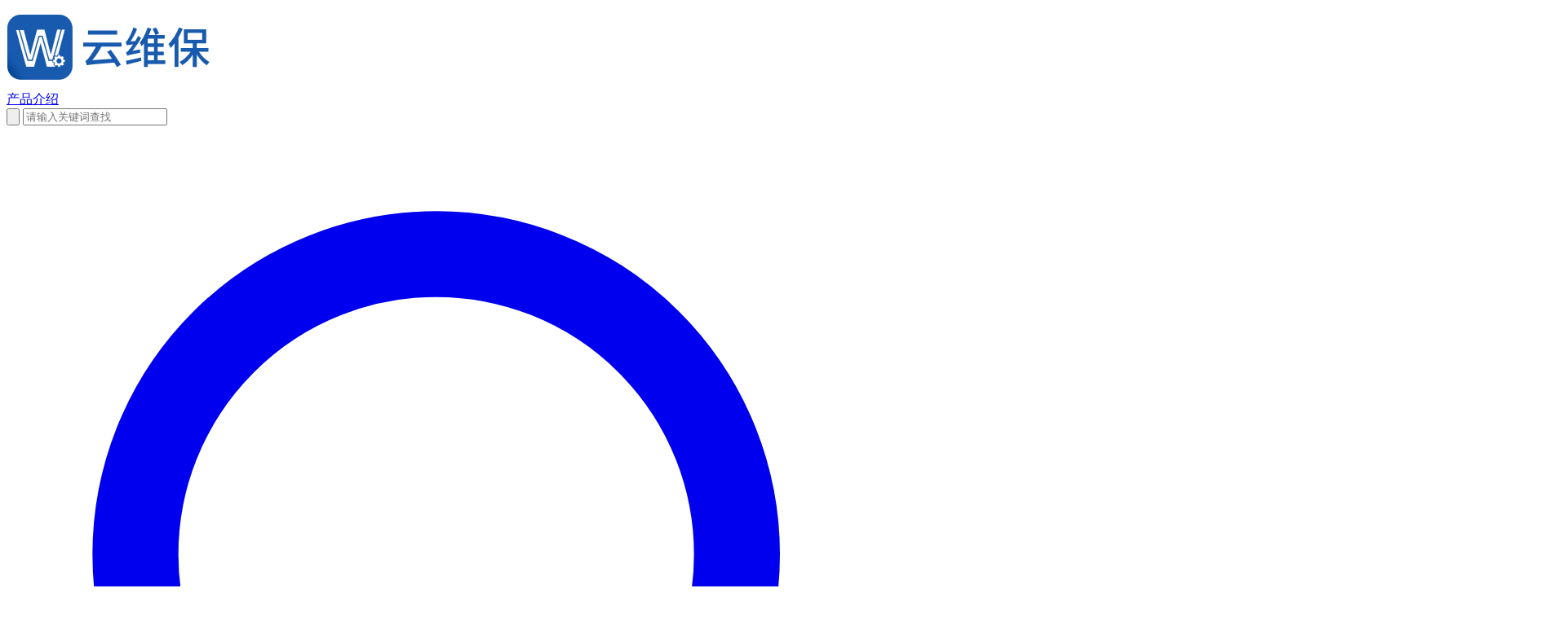

--- FILE ---
content_type: text/html; charset=utf-8
request_url: https://ywbhelp.gtshebei.com/307c/0346/1857
body_size: 6543
content:
<!DOCTYPE html>

  <html
    data-controller="wechat-share water-mark"
    data-water-mark-text-value="冠唐科技"
  >
    <head>
      <meta charset="utf-8">
      <meta name="viewport" content="width=device-width, initial-scale=1, shrink-to-fit=no">
      <title>【V4.6.1】运行记录、OEE统计再升级及更多APP新功能 | 冠唐设备云维保帮助中心</title>
<meta name="description" content="设备运行记录、OEE统计再升级；APP支持主子设备、点检计划、维修时变更故障设备内容、保养工单支持变更主保养人；报表增加故障修复等时长统计；出入库权限分开控制">
      <link rel="icon" type="image/png" href="https://saas.bk-cdn01.com/t/1eaf83a1-a311-4825-bdda-20fc2278e92c/u/b36c0e8e-5b8c-418e-ac37-672fdd3ac991/1658548113774/help.png">
      <meta name='them' content="#46BFB9">
      <meta name="csrf-param" content="authenticity_token" />
<meta name="csrf-token" content="lYrIzXwXakfNb7OBF4sZRZ6X8zDByZ2lboO4tDrKCWGvkfYp0D4DIu6yOApQ5CpdqUtqa/DYbVgXg5pjBZ2oZA==" />
      
      <link rel="stylesheet" media="all" href="https://assets.bk-cdn01.com/assets/tenant_frontend-87319b93860703473f57b9a320aa12ae1c83dfa8495f65c90d95b04ff1d789fd.css" />
      <link rel="stylesheet" media="all" href="https://assets.bk-cdn01.com/assets/packs/css/vendors~admin~tenant/frontend_tailwind-d5f04e3c.chunk.css" />
<link rel="stylesheet" media="all" href="https://assets.bk-cdn01.com/assets/packs/css/tenant/frontend_tailwind-da10b66d.chunk.css" />
      
		<link rel="stylesheet" href="https://assets.bk-cdn01.com/templates/tailwords/1/assets/stylesheets/animate.min.css?_t=1698157268" type="text/css" media="all"/>
    <link rel="stylesheet" href="https://assets.bk-cdn01.com/templates/tailwords/1/assets/stylesheets/custom.css?_t=1698157268" type="text/css" media="all"/>
    
    <style>
      :root {
        --color-primary: #46BFB9;
        --animate-delay: 0.5s;
      }
      .banner-image {
        
          background: var(--color-primary);
          background: -webkit-linear-gradient(115deg, #00000000, #00000065) var(--color-primary);
          background: linear-gradient(115deg, #00000000, #00000065) var(--color-primary);
        
      }
      .banner-mask {
        background-color: transparent;
      }
      .bg-footer {
        
          background: #464646;
          background: linear-gradient(to right, #464646, #6d6d6d);
        
      }
      @media screen and (max-width: 540px) {
        .editor_js--embed > iframe {
          min-height: 273px;
        }
        
      }
      b.highlight {
        color: var(--color-primary);
      }
    </style>
    <script type="text/javascript" src="https://assets.bk-cdn01.com/templates/tailwords/1/assets/javascripts/jquery.min.js?_t=1698157268" defer></script>
    <script type="text/javascript">
      (function(){
        scroll_top = 0
        addEventListener("turbo:before-render", function(){
          let page_tree = document.querySelector("[data-turbo-permanent]#page-tree")
          if(page_tree != null) { scroll_top = page_tree.scrollTop }
        })
        addEventListener("turbo:render", function(){
          let page_tree = document.querySelector("[data-turbo-permanent]#page-tree")
          if(page_tree != null) { page_tree.scrollTop = scroll_top }
        })
        window.addEventListener('popstate', function(event){
          if(event.state){
            location.reload()
          }
        })
      })()</script>
  
      <script src="https://assets.bk-cdn01.com/assets/jweixin-6192301ba62ad963e1ee90ab87a9efa7ee3323c6dd920626b2e1ce36b2f2fb96.js" media="all"></script>
      <script src="https://assets.bk-cdn01.com/assets/packs/js/runtime~turbo-e7d155da79581033c55f.js" defer="defer"></script>
<script src="https://assets.bk-cdn01.com/assets/packs/js/vendors~turbo-534c1cf831a2a1b0cc12.chunk.js" defer="defer"></script>
<script src="https://assets.bk-cdn01.com/assets/packs/js/turbo-54e67608024fde800467.chunk.js" defer="defer"></script>
      <script src="https://assets.bk-cdn01.com/assets/packs/js/runtime~tenant/frontend_tailwind-ec14154691d00770587c.js" defer="defer"></script>
<script src="https://assets.bk-cdn01.com/assets/packs/js/vendors~frontend~tenant/admin~tenant/frontend~tenant/frontend_tailwind~view_component_preview-ab628836c79beedcf7e3.chunk.js" defer="defer"></script>
<script src="https://assets.bk-cdn01.com/assets/packs/js/vendors~admin~tenant/frontend_tailwind-3b47b26bbfc42f909a99.chunk.js" defer="defer"></script>
<script src="https://assets.bk-cdn01.com/assets/packs/js/tenant/frontend_tailwind-003f04d83f3244db5766.chunk.js" defer="defer"></script>
          <script>
var _hmt = _hmt || [];
(function() {
  var hm = document.createElement("script");
  hm.src = "https://hm.baidu.com/hm.js?2a45b7f3211e271ad14b1a86e1e2af34";
  var s = document.getElementsByTagName("script")[0];
  s.parentNode.insertBefore(hm, s);
})();
</script>

    </head>


    
  
  
  <body>
    <header>
      

      <!-- Top Nav-->
      <div class="w-full h-16 bg-white border-b" id="navigation">
        <div class="h-full">
          <div class="container flex flex-col h-full pt-3 mx-auto md:pt-4">
            <div class="flex flex-row justify-between md:mt-0">
              <a
                href="/"
                class="flex items-center text-gray-500 navbar-brand max-w-32"
                data-turbo="false">
                
                  <img
                    src="https://saas.bk-cdn01.com/t/1eaf83a1-a311-4825-bdda-20fc2278e92c/u/b36c0e8e-5b8c-418e-ac37-672fdd3ac991/1658548250143/help-logo.png"
                    alt="冠唐设备云维保帮助中心"
                    class="max-h-8">
                
              </a>
              <div class="flex items-center">
                
                <!-- PC -->
                <nav class="relative items-baseline hidden space-x-3 md:flex lg:space-x-5 xl:space-x-8" data-controller="navbar-search">
                  
                    
                    
                      <a
                        href="https://www.guantang.cn/page159"
                        target="_blank"
                        class="flex-shrink-0 text-sm font-medium text-gray-900 hover:text-primary">
                        产品介绍
                      </a>
                    
                  
                </nav>
                

                
                
                

                
                <div data-controller="navbar-search" class="relative ml-3" data-navbar-search-open-value="false">
                  <form action="/search" class="absolute hidden bg-white rounded w-60 top-8 right-3 animate__faster" method="GET" data-navbar-search-target="form">
                    <div class="relative rounded-md shadow-sm">
                      <button type="submit" class="absolute inset-y-0 right-0 flex items-center pl-4 pr-3">
                        <svg xmlns="http://www.w3.org/2000/svg" class="w-5 h-5 text-primary" fill="none" viewBox="0 0 24 24" stroke="currentColor">
                          <path stroke-linecap="round" stroke-linejoin="round" stroke-width="2" d="M21 21l-6-6m2-5a7 7 0 11-14 0 7 7 0 0114 0z" />
                        </svg>
                      </button>
                      <input type="text" name="keywords" placeholder="请输入关键词查找" aria-labelledby="搜索" value="" class="block w-full h-10 pl-3 pr-10 transition duration-300 ease-in-out bg-white border-gray-300 rounded shadow sm:text-sm focus:ring-0 focus:border-gray-300" data-navbar-search-target="input">
                    </div>
                  </form>
                  <a href="javascript:;" class="page--nav__search block hover:bg-gray-50 rounded" data-navbar-search-target="toggleBtn">
                    <span class="flex page--open_icon p-3" data-action="click->navbar-search#open click@window->navbar-search#hide keyup@window->navbar-search#hideWithKeyboard">
                      <svg xmlns="http://www.w3.org/2000/svg" fill="none" viewBox="0 0 24 24" stroke="currentColor">
                        <path stroke-linecap="round" stroke-linejoin="round" stroke-width="2" d="M21 21l-6-6m2-5a7 7 0 11-14 0 7 7 0 0114 0z" />
                      </svg>
                    </span>
                    <span class="flex hidden page--hide_icon p-3" data-action="click->navbar-search#hide">
                      <svg xmlns="http://www.w3.org/2000/svg" fill="none" viewBox="0 0 24 24" stroke="currentColor">
                        <path stroke-linecap="round" stroke-linejoin="round" stroke-width="2" d="M6 18L18 6M6 6l12 12" />
                      </svg>
                    </span>
                  </a>
                </div>
                
              </div>
            </div>
          </div>
        </div>
      </div>
    </header>
    <main style="min-height: calc(100vh - 136px);">
      
<div>
  <div class="container pb-8 mx-auto min-h-1/2" data-action="click->dropdown-search#hide">
    <div class="w-full">
      <nav aria-label="breadcrumb" class="block" data-turbo="false">
        <ol class="flex flex-wrap p-0 mt-8 mb-4 bg-transparent breadcrumb">
          <li class="breadcrumb-item"><a href="https://ywbhelp.gtshebei.com">首页</a></li><li class="breadcrumb-item"><a href="https://ywbhelp.gtshebei.com/307c">更新日志</a></li><li class="breadcrumb-item"><a href="https://ywbhelp.gtshebei.com/307c/0346">企业微信版更新日志</a></li><li class="breadcrumb-item active">文章</li>
        </ol>
      </nav>
    </div>
    <div class="flex w-full">
      
        <div data-controller="sticky-sidebar" class="relative hidden md:block">
          <div class="mr-0 w-72 sticky-block" data-sticky-sidebar-target="sidebar" data-sticky-sidebar-top-spacing="8" data-sticky-sidebar-bottom-spacing="8">
            <div class="relative w-full pr-2 overflow-x-auto" id="page-tree" data-turbo-permanent style="overflow-y: auto; max-height: calc(100vh - 150px)" data-controller="scroll-to" data-scroll-to-active-item-value='li.active'>
              <div data-controller="page-tree-tailwind" class="pt-8" data-page-tree-tailwind-breakPointWidth-value="768">
                <ul class="page-tree" data-controller="content-loader" data-content-loader-url-value="/-/page-tree?root=true&amp;slug=307c%2F0346%2F1857" data-content-loader-once-value="true" data-content-loader-lazy-loading-value="true"
data-action="content-loader:loading->scroll-to#success"
>
  <div class="w-full max-w-sm p-4 mx-auto rounded-md">
    <div class="flex space-x-4">
      <div class="flex-1 py-1 space-y-6">
          <div class="space-y-3">
            <div class="grid grid-cols-4 gap-4">
              <div class="h-2 col-span-1 rounded bg-gradient-to-r from-gray-50 via-gray-100 to-gray-200 bg-300-percent animate-gradient-bg"></div>
              <div class="h-2 col-span-3 rounded bg-gradient-to-r from-gray-200 via-gray-100 to-gray-50 bg-300-percent animate-gradient-bg"></div>
              <div class="h-2 col-span-3 rounded bg-gradient-to-r from-gray-50 via-gray-100 to-gray-200 bg-300-percent animate-gradient-bg"></div>
              <div class="h-2 col-span-3 rounded bg-gradient-to-r from-gray-50 via-gray-100 to-gray-200 bg-300-percent animate-gradient-bg"></div>
            </div>
            <div class="h-2 rounded bg-slate-200"></div>
          </div>
          <div class="space-y-3">
            <div class="grid grid-cols-4 gap-4">
              <div class="h-2 col-span-1 rounded bg-gradient-to-r from-gray-50 via-gray-100 to-gray-200 bg-300-percent animate-gradient-bg"></div>
              <div class="h-2 col-span-3 rounded bg-gradient-to-r from-gray-200 via-gray-100 to-gray-50 bg-300-percent animate-gradient-bg"></div>
              <div class="h-2 col-span-3 rounded bg-gradient-to-r from-gray-50 via-gray-100 to-gray-200 bg-300-percent animate-gradient-bg"></div>
              <div class="h-2 col-span-3 rounded bg-gradient-to-r from-gray-50 via-gray-100 to-gray-200 bg-300-percent animate-gradient-bg"></div>
            </div>
            <div class="h-2 rounded bg-slate-200"></div>
          </div>
          <div class="space-y-3">
            <div class="grid grid-cols-4 gap-4">
              <div class="h-2 col-span-1 rounded bg-gradient-to-r from-gray-50 via-gray-100 to-gray-200 bg-300-percent animate-gradient-bg"></div>
              <div class="h-2 col-span-3 rounded bg-gradient-to-r from-gray-200 via-gray-100 to-gray-50 bg-300-percent animate-gradient-bg"></div>
              <div class="h-2 col-span-3 rounded bg-gradient-to-r from-gray-50 via-gray-100 to-gray-200 bg-300-percent animate-gradient-bg"></div>
              <div class="h-2 col-span-3 rounded bg-gradient-to-r from-gray-50 via-gray-100 to-gray-200 bg-300-percent animate-gradient-bg"></div>
            </div>
            <div class="h-2 rounded bg-slate-200"></div>
          </div>
          <div class="space-y-3">
            <div class="grid grid-cols-4 gap-4">
              <div class="h-2 col-span-1 rounded bg-gradient-to-r from-gray-50 via-gray-100 to-gray-200 bg-300-percent animate-gradient-bg"></div>
              <div class="h-2 col-span-3 rounded bg-gradient-to-r from-gray-200 via-gray-100 to-gray-50 bg-300-percent animate-gradient-bg"></div>
              <div class="h-2 col-span-3 rounded bg-gradient-to-r from-gray-50 via-gray-100 to-gray-200 bg-300-percent animate-gradient-bg"></div>
              <div class="h-2 col-span-3 rounded bg-gradient-to-r from-gray-50 via-gray-100 to-gray-200 bg-300-percent animate-gradient-bg"></div>
            </div>
            <div class="h-2 rounded bg-slate-200"></div>
          </div>
          <div class="space-y-3">
            <div class="grid grid-cols-4 gap-4">
              <div class="h-2 col-span-1 rounded bg-gradient-to-r from-gray-50 via-gray-100 to-gray-200 bg-300-percent animate-gradient-bg"></div>
              <div class="h-2 col-span-3 rounded bg-gradient-to-r from-gray-200 via-gray-100 to-gray-50 bg-300-percent animate-gradient-bg"></div>
              <div class="h-2 col-span-3 rounded bg-gradient-to-r from-gray-50 via-gray-100 to-gray-200 bg-300-percent animate-gradient-bg"></div>
              <div class="h-2 col-span-3 rounded bg-gradient-to-r from-gray-50 via-gray-100 to-gray-200 bg-300-percent animate-gradient-bg"></div>
            </div>
            <div class="h-2 rounded bg-slate-200"></div>
          </div>
      </div>
    </div>
  </div>
</ul>

              </div>
            </div>
          </div>
        </div>
      
      <div class="flex-auto mt-0 ml-0 sm:ml-6">
        <div class="grid grid-cols-5 gap-6">
          <div class="col-span-5 sm:col-span-4" id="article_body">
            <h1 class="mt-2 mb-5 text-3xl text-left">
              【V4.6.1】运行记录、OEE统计再升级及更多APP新功能
            </h1><p class="p-3 mt-5 mb-0 text-justify text-gray-700 bg-gray-100 rounded-md">设备运行记录、OEE统计再升级；APP支持主子设备、点检计划、维修时变更故障设备内容、保养工单支持变更主保养人；报表增加故障修复等时长统计；出入库权限分开控制</p><div data-controller="img-viewer article-anchor-link highlight" data-highlight-selector-value="code.editor_js--code" data-article-anchor-link-tips-value="点击复制段落" data-article-anchor-link-success-value="复制成功" data-turbo="false">
              <div id="content" data-water-mark-target="article" data-prevent-copy-target="article" editorjs-pre-show=""><div class="editor_js--paragraph editor_js--paragraph__align-left"><b>1、设备运行记录、OEE统计再升级</b></div><div class="editor_js--paragraph editor_js--paragraph__align-left"><b>·&nbsp;</b>支持按照设备或者产线添加设备的运行记录，可单独增加，也可批量导入。&nbsp;&nbsp;</div><div class="editor_js--paragraph editor_js--paragraph__align-left"><b>·&nbsp;</b>运行记录体现设备的开关机情况，对设备的作业时长、计划运行时长、总停机时长、产量/工作量、良品数、理论节拍和OEE进行统计。&nbsp; </div><div class="editor_js--qiniu_image"><div class="editor_js--qiniu_image__picture"><img src="https://saas.bk-cdn01.com/t/1eaf83a1-a311-4825-bdda-20fc2278e92c/u/48230788-ca27-4b00-bd22-a921153f3f9d/1697703445457/image.png" loading="lazy"></img></div><div class="editor_js--qiniu_image__caption"></div></div><div class="editor_js--paragraph editor_js--paragraph__align-left"><a href="https://ywbhelp.gtshebei.com/7ed9/af0d"><b>OEE是什么？OEE怎么计算？OEE怎么使用？</b></a></div><div class="editor_js--paragraph editor_js--paragraph__align-left"><b>2、APP支持主子设备</b></div><div class="editor_js--paragraph editor_js--paragraph__align-left"><b>·&nbsp;</b>APP端设备详情支持增加子设备。</div><div class="editor_js--qiniu_image"><div class="editor_js--qiniu_image__picture"><img src="https://saas.bk-cdn01.com/t/1eaf83a1-a311-4825-bdda-20fc2278e92c/u/48230788-ca27-4b00-bd22-a921153f3f9d/1697703565260/image.png" loading="lazy"></img></div><div class="editor_js--qiniu_image__caption"></div></div><div class="editor_js--paragraph editor_js--paragraph__align-left"><b>·&nbsp;</b>APP端可查看设备主子关系详情，并可解绑子设备 。</div><div class="editor_js--qiniu_image"><div class="editor_js--qiniu_image__picture"><img src="https://saas.bk-cdn01.com/t/1eaf83a1-a311-4825-bdda-20fc2278e92c/u/48230788-ca27-4b00-bd22-a921153f3f9d/1697704584464/image.png" loading="lazy"></img></div><div class="editor_js--qiniu_image__caption"></div></div><div class="editor_js--paragraph editor_js--paragraph__align-left"><b>·&nbsp;</b>APP端在设备列表中可按层级显示和查看子设备，同时故障提报也可以按层级选择子设备进行报修。</div><div class="editor_js--qiniu_image"><div class="editor_js--qiniu_image__picture"><img src="https://saas.bk-cdn01.com/t/1eaf83a1-a311-4825-bdda-20fc2278e92c/u/48230788-ca27-4b00-bd22-a921153f3f9d/1697704635585/image.png" loading="lazy"></img></div><div class="editor_js--qiniu_image__caption"></div></div><div class="editor_js--paragraph editor_js--paragraph__align-left"><b>3、APP支持执行设备点检计划</b></div><div class="editor_js--paragraph editor_js--paragraph__align-left"><b>·&nbsp;</b>APP端新增通过【计划管理】-【点检计划】查看权限范围内的所有点检计划，选择后执行，方便查看和选择点检计划，同时方便对未粘贴二维码的设备进行点检。</div><div class="editor_js--qiniu_image"><div class="editor_js--qiniu_image__picture"><img src="https://saas.bk-cdn01.com/t/1eaf83a1-a311-4825-bdda-20fc2278e92c/u/48230788-ca27-4b00-bd22-a921153f3f9d/1697704685751/image.png" loading="lazy"></img></div><div class="editor_js--qiniu_image__caption"></div></div><div class="editor_js--paragraph editor_js--paragraph__align-left"><b>·&nbsp;</b>APP端也可通过原有的【扫一扫】功能扫描设备后点击【开机点检】进行操作。</div><div class="editor_js--qiniu_image"><div class="editor_js--qiniu_image__picture"><img src="https://saas.bk-cdn01.com/t/1eaf83a1-a311-4825-bdda-20fc2278e92c/u/48230788-ca27-4b00-bd22-a921153f3f9d/1697704731699/image.png" loading="lazy"></img></div><div class="editor_js--qiniu_image__caption"></div></div><div class="editor_js--paragraph editor_js--paragraph__align-left"><b>4、APP支持维修时修改故障设备及内容</b></div><div class="editor_js--paragraph editor_js--paragraph__align-left"><b>·&nbsp;</b>APP端支持对【维修中】的设备维修单进行“设备名称”、“设备编码”和“故障描述”的变更 。当维修人员到达现场确认故障设备与报修人员提报的不一致时，可以直接进行故障设备和故障内容的调整。</div><div class="editor_js--qiniu_image"><div class="editor_js--qiniu_image__picture"><img src="https://saas.bk-cdn01.com/t/1eaf83a1-a311-4825-bdda-20fc2278e92c/u/48230788-ca27-4b00-bd22-a921153f3f9d/1697704952189/image.png" loading="lazy"></img></div><div class="editor_js--qiniu_image__caption"></div></div><div class="editor_js--paragraph editor_js--paragraph__align-left"><b>5、APP保养工单支持变更主保养人</b></div><div class="editor_js--paragraph editor_js--paragraph__align-left"><b>·&nbsp;</b>APP端支持对保养工单的主保养人进行变更，保养工单将由变更后的主保养人进行填写。</div><div class="editor_js--qiniu_image"><div class="editor_js--qiniu_image__picture"><img src="https://saas.bk-cdn01.com/t/1eaf83a1-a311-4825-bdda-20fc2278e92c/u/48230788-ca27-4b00-bd22-a921153f3f9d/1697705166430/image.png" loading="lazy"></img></div><div class="editor_js--qiniu_image__caption"></div></div><div class="editor_js--paragraph editor_js--paragraph__align-left"><b>6、维修工单明细报表新增故障修复等时长统计（报修时长、审核时长、响应时长、维修准备时长、故障修复时长、工单关闭时长、验证时长）</b></div><div class="editor_js--qiniu_image"><div class="editor_js--qiniu_image__picture"><img src="https://saas.bk-cdn01.com/t/1eaf83a1-a311-4825-bdda-20fc2278e92c/u/48230788-ca27-4b00-bd22-a921153f3f9d/1697705264002/image.png" loading="lazy"></img></div><div class="editor_js--qiniu_image__caption"></div></div><div class="editor_js--paragraph editor_js--paragraph__align-left"><b>·&nbsp;</b>报修时长= 报修时间-发生时间&nbsp;&nbsp;</div><div class="editor_js--paragraph editor_js--paragraph__align-left"><b>·&nbsp;</b>审核时长=审核结束时间-审核开始时间</div><div class="editor_js--paragraph editor_js--paragraph__align-left"><b>·&nbsp;</b>响应时长= 响应时间-报修时间&nbsp;&nbsp;</div><div class="editor_js--paragraph editor_js--paragraph__align-left"><b>·&nbsp;</b>维修准备时长= 维修开始时间-待执行时间&nbsp;&nbsp;</div><div class="editor_js--paragraph editor_js--paragraph__align-left"><b>·&nbsp;</b>故障修复时长= 维修结束时间-报修时间&nbsp;&nbsp;</div><div class="editor_js--paragraph editor_js--paragraph__align-left"><b>·&nbsp;</b>工单关闭时长= 验证时间-报修时间</div><div class="editor_js--paragraph editor_js--paragraph__align-left"><b>·&nbsp;</b>验证时长= 验证时间-维修结束时间&nbsp; &nbsp;&nbsp;</div><div class="editor_js--paragraph editor_js--paragraph__align-left"><b>7、出入库权限分设控制</b></div><div class="editor_js--paragraph editor_js--paragraph__align-left"><b></b><b>·&nbsp;</b>PC端角色组权限将入库与出库的权限进行分设，方便用户根据企业情况灵活进行调整。</div><div class="editor_js--qiniu_image"><div class="editor_js--qiniu_image__picture"><img src="https://saas.bk-cdn01.com/t/1eaf83a1-a311-4825-bdda-20fc2278e92c/u/48230788-ca27-4b00-bd22-a921153f3f9d/1697705338245/image.png" loading="lazy"></img></div><div class="editor_js--qiniu_image__caption"></div></div></div>
              <div class="flex items-center mt-10 text-xs text-gray-400">
                <svg xmlns="http://www.w3.org/2000/svg" class="inline w-4 h-4" fill="none" viewBox="0 0 24 24" stroke="currentColor" stroke-width="2">
                  <path stroke-linecap="round" stroke-linejoin="round" d="M12 8v4l3 3m6-3a9 9 0 11-18 0 9 9 0 0118 0z" />
                </svg>
                <div class="ml-1">2023-10-19 </div>
              </div>
            </div>
          </div>

          <div data-controller="sticky-sidebar article-content" class="hidden md:block sticky-sidebar-overflow">
            <div data-sticky-sidebar-target="sidebar">
              <div data-article-content-target="contentBody">
                <h4 class="pt-3 pl-2">
                  本页目录
                </h4>
                <div>
                  <ul class="pt-2 text-xs text-gray-700 article__content_list" data-article-content-target="contentList">
                  </ul>
                </div>
              </div>
            </div>
          </div>
        </div>
      </div>
    </div>
  </div>
</div>

    </main>

    
    

    
    

    
    

    
    

    
    
    
    
    
    

    <div class="w-full bg-footer" id="footer_content" data-turbo-permanent style="margin-top: calc(56px + 2rem);">
      <div class="container mx-auto">
        
          <div class="pb-8 flex flex-col md:flex-row justify-between relative">
            
              <div class="absolute w-full rounded bg-primary" style="height: 112px;top: -56px">
                <div class="flex items-center justify-between h-full" style="padding: 37px">
                  <div class="flex items-center">
                    <img src="https://assets.bk-cdn01.com/templates/tailwords/1/assets/images/chat.png?_t=1698157268" style="width: 37px; height: 37px;" />
                    <h4 class="font-medium text-white" style="padding: 8px; font-size: 28px;">您可能需要客服帮助</h4>
                  </div>
                  <a href="http://ywbhelp.gtshebei.com/a249/ee32" target="_blank" class="transition whitespace-nowrap min-w-fit bg-white rounded text-primary opacity-90 hover:opacity-100 hover:text-primary" style="padding: 16px 22px; font-size: 28px;">联系客服</a>
                </div>
              </div>
            

            <div class="flex flex-col lg:flex-row lg:space-x-8 w-full" style="padding-top: calc(56px + 1rem);">
              
                <div class="flex flex-col items-start footer__contact pt-4 min-w-max">
                  
                    <div class="flex text-gray-200 items-top">
                      <pre class="text-sm whitespace-pre-wrap">电话：18602870927     |邮箱 1008@guantang.net</pre>
                    </div>
                  
                  
                </div>
              
              <div class="min-w-min order-first lg:order-last flex-1 flex flex-col md:flex-row" data-controller="footer-nav-generator" data-footer-nav-generator-content-value="{
  &quot;content&quot;: [
  
    {
      &quot;title&quot;: &quot;产品介绍&quot;,
      &quot;url&quot;: &quot;https://www.guantang.cn/page159/&quot;,
      &quot;children&quot;: [
        {
          &quot;title&quot;: &quot;钉钉云维保&quot;,
          &quot;url&quot;: &quot;http://cangku.guantang.cn/yequipment/&quot;
        },
        {
          &quot;title&quot;: &quot;点检、巡检解决方案&quot;,
          &quot;url&quot;: &quot;https://www.guantang.cn/page265/&quot;
        }
      ]
    },
   
    {
      &quot;title&quot;: &quot;关于我们&quot;,
      &quot;url&quot;: &quot;https://www.guantang.cn/aboutus&quot;,
      &quot;children&quot;: [
        {
          &quot;title&quot;: &quot;商务合作：1008@guantang.net&quot;,
          &quot;url&quot;: &quot;javascript:;&quot;
        },
        {
          &quot;title&quot;: &quot;企业地址：四川省成都市武侯区武兴路86号兆信国际5-906 中国, 成都&quot;,
          &quot;url&quot;: &quot;javascript:;&quot;
        },
        {
          &quot;title&quot;: &quot;电子邮件：1008@guantang.net&quot;,
          &quot;url&quot;: &quot;javascript:;&quot;
        }
      ]
    }
  ]
}"></div>
            </div>
          </div>
        
        <div class="pb-3 text-xs text-center text-gray-300">
          © 2026 冠唐设备云维保帮助中心 版权所有
            
        </div>
      </div>
    </div>
  
<footer>
  <div class="container flex items-center justify-center">
  </div>
</footer>

<div class="helpful-plugin" id='helpful-plugin-b0837b52-7c04-4c81-8f3a-f071b738679e'>
  <span rel='helpfulRel' class = 'fixed fixed-bottom'>
      <a class="d-flex justify-content-center align-items-center flex items-center justify-center" data-toggle="helpful-btn" data-remote="true" rel="nofollow" data-method="post" href="/-/feedback?cms_path=307c%2F0346%2F1857&amp;helpful=y">
        <i class='fa fa-thumbs-up fa-1x margin-top-negative'></i>
        <span class='count small-count'>4</span>
</a>
  </span>
</div>
</body>

</html>

